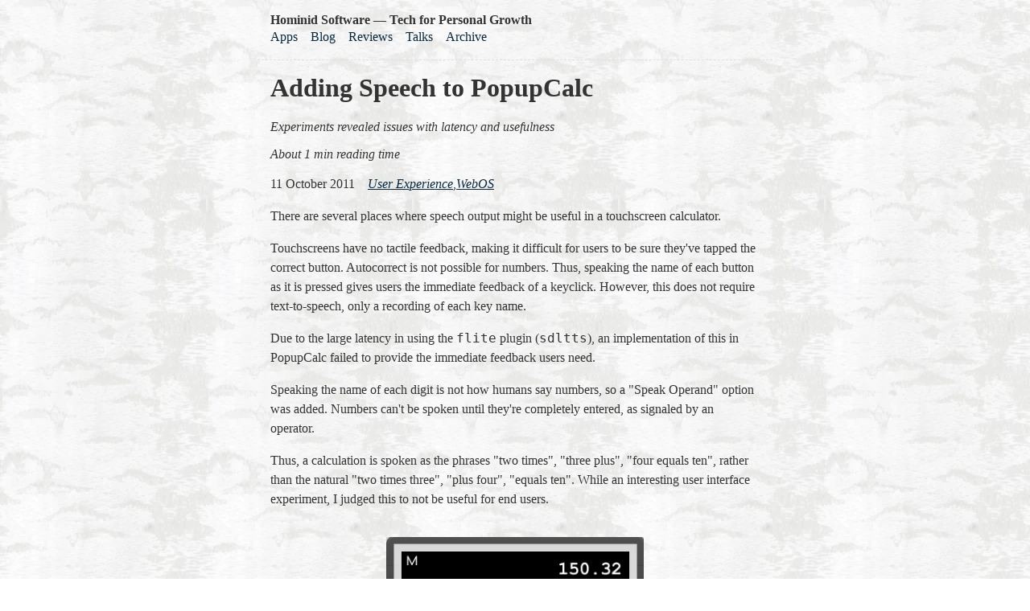

--- FILE ---
content_type: text/html
request_url: https://hominidsoftware.com/tech-personal-growth/popupcalc-with-speech/
body_size: 2429
content:
<!doctype html>
<html lang="en">
	<head>
		<meta charset="utf-8">
		<meta name="viewport" content="width=device-width, initial-scale=1.0">
		<title>Adding Speech to PopupCalc — Tech for Personal Growth</title>
		<meta name="author" content="Doug Reeder" >
		
		<meta name="description" property="og:description" content="Experiments revealed issues with latency and usefulness" >
		<meta property="og:title" content="Adding Speech to PopupCalc" >
		<meta property="og:type" content="article" >
		<meta property="og:url" content="https://hominidsoftware.com/tech-personal-growth/popupcalc-with-speech/" >
		<meta property="og:site_name" content="Hominid Software" >
		<meta property="og:image" content="https://hominidsoftware.com/img/popupcalc.webp" >
		<meta property="og:image.width" content="339" >
		<meta property="og:image.height" content="388" >
		<meta property="article:published_time" content="Tue Oct 11 2011 00:00:00 GMT+0000 (Coordinated Universal Time)" >
		<meta property="article:author" content="Doug Reeder">
		<meta property="article:tag" content="post">
		<meta property="article:tag" content="user experience">
		<meta property="article:tag" content="webOS">
		
		<meta property="article:section" content="Tech for Personal Growth">
		<meta name="generator" content="Eleventy v2.0.1">

		<script type="application/ld+json">
		{
			"@context": "https://schema.org/",
			"@type": "BlogPosting",
			"headline": "Adding Speech to PopupCalc",
			"author": {"@type":"Person","name":"Doug Reeder","email":"reeder.29@gmail.com","url":"https://hominidsoftware.com/about/"},
			"description": "Experiments revealed issues with latency and usefulness",
			"image": "https://hominidsoftware.com/img/popupcalc.webp",
			 "datePublished": "2011-10-11",
			"dateModified": "2025-11-06",
			"articleSection": "Tech for Personal Growth",
			"keywords": ["user experience", "webOS"]
		}
	</script>
		<link rel="alternate" href="/feed/feed.xml" type="application/atom+xml" title="Tech for Personal Growth">
		<link rel="alternate" href="/feed/feed.json" type="application/json" title="Tech for Personal Growth">
		<link rel="canonical" href="https://hominidsoftware.com/tech-personal-growth/popupcalc-with-speech/" >
		
		<link rel="stylesheet" href="/bundle/NZK8SpKOAL.css">
	</head>
	<body>
		<a href="#skip" class="visually-hidden">Skip to main content</a>

		<header>
			<span class="home-link">Hominid Software — Tech for Personal Growth</span>
			<nav>
				<h2 class="visually-hidden">Top level navigation menu</h2>
				<ul class="nav">
					<li class="nav-item"><a href="/">Apps</a></li>
					<li class="nav-item"><a href="/tech-personal-growth/">Blog</a></li>
					<li class="nav-item"><a href="/reviews/">Reviews</a></li>
					<li class="nav-item"><a href="/presentations/">Talks</a></li>
					<li class="nav-item"><a href="/archive/">Archive</a></li>
				</ul>
			</nav>
		</header>

		<main id="skip">
			
<h1>Adding Speech to PopupCalc</h1>

<div class="post-description">Experiments revealed issues with latency and usefulness</div>

<div class="post-description">About 1 min reading time</div>

<ul class="post-metadata">
	<li><time datetime="2011-10-11">11 October 2011</time></li>
	<li><a href="/tags/user-experience/" class="post-tag">user experience</a>, </li>
	<li><a href="/tags/webos/" class="post-tag">webOS</a></li>
</ul>

<p>There are several places where speech output might be useful in a touchscreen calculator.</p>
<p>Touchscreens have no tactile feedback, making it difficult for users to be sure they've tapped the correct button. Autocorrect is not possible for numbers. Thus, speaking the name of each button as it is pressed gives users the immediate feedback of a keyclick. However, this does not require text-to-speech, only a recording of each key name.</p>
<p>Due to the large latency in using the <code>flite</code> plugin (<code>sdltts</code>), an implementation of this in PopupCalc failed to provide the immediate feedback users need.</p>
<p>Speaking the name of each digit is not how humans say numbers, so a &quot;Speak Operand&quot; option was added. Numbers can't be spoken until they're completely entered, as signaled by an operator.</p>
<p>Thus, a calculation is spoken as the phrases
&quot;two times&quot;, &quot;three plus&quot;, &quot;four equals ten&quot;, rather than the natural &quot;two times three&quot;, &quot;plus four&quot;, &quot;equals ten&quot;. While an interesting user interface experiment, I judged this to not be useful for end users.</p>
<div class="center-horizontal">
	<video controls width="320" height="404" src="/no-multiviews/PopupCalc-speech-3.mp4" poster="/img/popupcalc.webp" playsinline preload="metadata">
			Download the <a href="/no-multiviews/PopupCalc-speech-3.mp4">PopupCalc with speech</a> MP4 video.
	</video>
</div>
<p>Speaking the result of a calculation is another approach.
Implementing this using the <code>flite</code> plugin (<code>sdltts</code>) results in a noticeable latency, but might sometimes be useful.</p>
<p>Another possibility is speaking the whole calculation.
This allows a user to check that the calculation was entered correctly, reducing the need for a &quot;paper tape&quot; widget. The latency is not a problem here.
It's also useful when one person is doing calculations for a group (say, at a meeting).
It's most useful when training someone to do calculations, but PopupCalc only handles simple calculations and more complicated calculations are rarely done with calculators anymore.</p>

<ul class="links-nextprev"><li>Previous: <a href="/tech-personal-growth/hp-exit-strategy-handhelds/">HP&#39;s Exit Strategy for Handhelds</a></li><li>Next: <a href="/tech-personal-growth/webos-desk-accessories/">webOS “Desk Accessories”</a></li>
</ul>

<div class="flex-center-center">
	<a href="/feed/feed.json"><img src="/img/json-feed-icon.svg" width="36" height="36" alt="JSON for feed readers"></a>
	&nbsp;
	<a href="/feed/feed.xml"><img src="/img/atom-feed-icon.svg" width="36" height="36" alt="Atom XML for feed readers"></a>
</div>

		</main>

		
<footer class="flex-evenly">
	<a href="/about/">About Me</a>
	<a href="/policies/terms-of-use/">Terms of Use</a>
</footer>


		
	</body>
</html>


--- FILE ---
content_type: image/svg+xml
request_url: https://hominidsoftware.com/img/json-feed-icon.svg
body_size: 1956
content:
<?xml version="1.0" encoding="UTF-8"?>
<svg width="140px" height="140px" viewBox="0 0 140 140" version="1.1" xmlns="http://www.w3.org/2000/svg" xmlns:xlink="http://www.w3.org/1999/xlink">
    <!-- Generator: Sketch 43.2 (39069) - http://www.bohemiancoding.com/sketch -->
    <title>icon</title>
    <desc>Created with Sketch.</desc>
    <defs/>
    <g id="Page-1" stroke="none" stroke-width="1" fill="none" fill-rule="evenodd">
        <g id="icon" transform="translate(-4.000000, -14.000000)">
            <rect id="background" fill="#8BE028" x="4" y="14" width="140" height="140"/>
            <g id="elements" transform="translate(79.549513, 79.549513) rotate(-45.000000) translate(-79.549513, -79.549513) translate(26.049513, 20.549513)">
                <path d="M7,64.9835977 L7,65.1904297 C15.2519531,65.1904297 17.9179687,68.4912109 17.9179687,78.4570312 L17.9179687,94.1992187 C17.9179687,110.576172 25.9794922,117.8125 44.2607422,117.8125 L49.8466797,117.8125 L49.8466797,105.942383 L46.9902344,105.942383 C36.6435547,105.942383 32.9619141,102.387695 32.9619141,92.4853516 L32.9619141,74.0136719 C32.9619141,64.4921875 28.7089844,59.2871094 20.3935547,58.5253906 L20.3935547,56.7480469 C28.9628906,55.9228516 32.9619141,51.1621094 32.9619141,41.9580078 L32.9619141,25.390625 C32.9619141,15.2978516 36.5166016,11.8066406 46.9902344,11.8066406 L49.8466797,11.8066406 L49.8466797,0 L44.2607422,0 C25.9160156,0 17.9179687,6.98242187 17.9179687,22.9785156 L17.9179687,36.6259766 C17.9179687,46.5917969 15.1884766,49.9560547 7,49.9560547 L7,50.0164023 C3.09098409,50.2736953 -9.23705556e-14,53.5258787 -9.23705556e-14,57.5 C-9.23705556e-14,61.4741213 3.09098409,64.7263047 7,64.9835977 Z" id="transmitter" fill="#497614"/>
                <g id="dots-@-15pt" transform="translate(42.000000, 50.000000)" fill="#FFFFFF">
                    <circle id="Oval-1" cx="7.5" cy="7.5" r="7.5"/>
                    <circle id="Oval-2" cx="32.5" cy="7.5" r="7.5"/>
                    <circle id="Oval-3" cx="57.5" cy="7.5" r="7.5"/>
                </g>
            </g>
        </g>
    </g>
</svg>